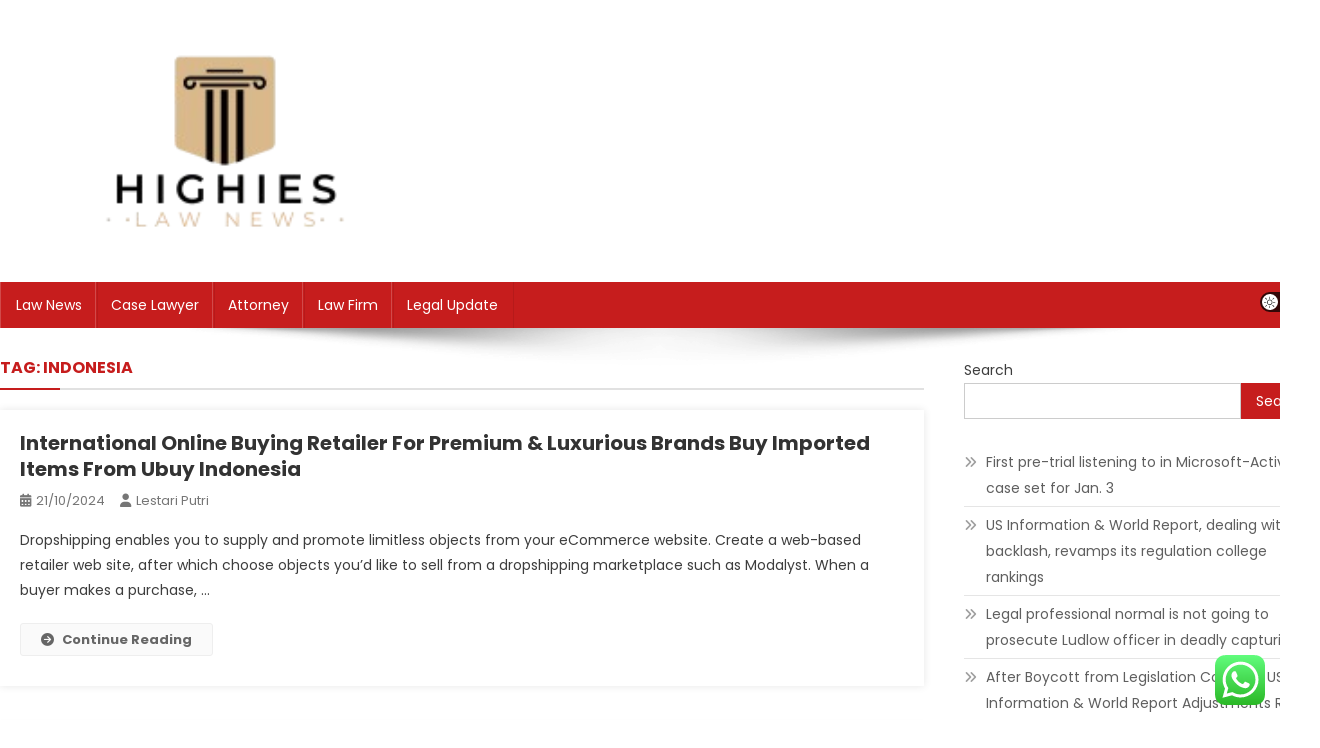

--- FILE ---
content_type: text/html; charset=UTF-8
request_url: https://highies.xyz/tag/indonesia
body_size: 11762
content:
<!doctype html><html lang="en-US" prefix="og: https://ogp.me/ns#"><head><meta charset="UTF-8"><meta name="viewport" content="width=device-width, initial-scale=1"><link rel="profile" href="https://gmpg.org/xfn/11"><title>Indonesia Archives - Law Niche</title><meta name="robots" content="follow, index, max-snippet:-1, max-video-preview:-1, max-image-preview:large"/><link rel="canonical" href="https://highies.xyz/tag/indonesia" /><meta property="og:locale" content="en_US" /><meta property="og:type" content="article" /><meta property="og:title" content="Indonesia Archives - Law Niche" /><meta property="og:url" content="https://highies.xyz/tag/indonesia" /><meta property="og:site_name" content="highies.xyz" /><meta property="article:publisher" content="https://highies.xyz" /><meta property="fb:admins" content="https://highies.xyz" /><meta name="twitter:card" content="summary_large_image" /><meta name="twitter:title" content="Indonesia Archives - Law Niche" /><meta name="twitter:site" content="@https://highies.xyz" /><meta name="twitter:label1" content="Posts" /><meta name="twitter:data1" content="8" /> <script type="application/ld+json" class="rank-math-schema-pro">{"@context":"https://schema.org","@graph":[{"@type":"Person","@id":"https://highies.xyz/#person","name":"highies.xyz","sameAs":["https://highies.xyz","https://twitter.com/https://highies.xyz"],"image":{"@type":"ImageObject","@id":"https://highies.xyz/#logo","url":"https://highies.xyz/wp-content/uploads/2022/11/qq.png","contentUrl":"https://highies.xyz/wp-content/uploads/2022/11/qq.png","caption":"highies.xyz","inLanguage":"en-US"}},{"@type":"WebSite","@id":"https://highies.xyz/#website","url":"https://highies.xyz","name":"highies.xyz","alternateName":"highies","publisher":{"@id":"https://highies.xyz/#person"},"inLanguage":"en-US"},{"@type":"BreadcrumbList","@id":"https://highies.xyz/tag/indonesia#breadcrumb","itemListElement":[{"@type":"ListItem","position":"1","item":{"@id":"https://highies.xyz","name":"Home"}},{"@type":"ListItem","position":"2","item":{"@id":"https://highies.xyz/tag/indonesia","name":"indonesia"}}]},{"@type":"CollectionPage","@id":"https://highies.xyz/tag/indonesia#webpage","url":"https://highies.xyz/tag/indonesia","name":"Indonesia Archives - Law Niche","isPartOf":{"@id":"https://highies.xyz/#website"},"inLanguage":"en-US","breadcrumb":{"@id":"https://highies.xyz/tag/indonesia#breadcrumb"}}]}</script> <link rel='dns-prefetch' href='//fonts.googleapis.com' /><link rel="alternate" type="application/rss+xml" title="Law Niche &raquo; Feed" href="https://highies.xyz/feed" /><link rel="alternate" type="application/rss+xml" title="Law Niche &raquo; indonesia Tag Feed" href="https://highies.xyz/tag/indonesia/feed" /><link data-optimized="2" rel="stylesheet" href="https://highies.xyz/wp-content/litespeed/css/e7537b2c7f349aa6adb2a8f4d3408272.css?ver=cc992" /> <script type="text/javascript" src="https://highies.xyz/wp-includes/js/jquery/jquery.min.js?ver=3.7.1" id="jquery-core-js"></script> <link rel="https://api.w.org/" href="https://highies.xyz/wp-json/" /><link rel="alternate" title="JSON" type="application/json" href="https://highies.xyz/wp-json/wp/v2/tags/972" /><link rel="EditURI" type="application/rsd+xml" title="RSD" href="https://highies.xyz/xmlrpc.php?rsd" /><meta name="generator" content="WordPress 6.9" /><link rel="icon" href="https://highies.xyz/wp-content/uploads/2024/11/cropped-doubleclick__7_-removebg-preview-150x150.png" sizes="32x32" /><link rel="icon" href="https://highies.xyz/wp-content/uploads/2024/11/cropped-doubleclick__7_-removebg-preview.png" sizes="192x192" /><link rel="apple-touch-icon" href="https://highies.xyz/wp-content/uploads/2024/11/cropped-doubleclick__7_-removebg-preview.png" /><meta name="msapplication-TileImage" content="https://highies.xyz/wp-content/uploads/2024/11/cropped-doubleclick__7_-removebg-preview.png" /></head><body class="archive tag tag-indonesia tag-972 wp-custom-logo wp-theme-news-portal wp-child-theme-skynews header-layout--default hfeed right-sidebar fullwidth_layout archive-classic site-mode--light"><div id="page" class="site"><a class="skip-link screen-reader-text" href="#content">Skip to content</a><header id="masthead" class="site-header default" role="banner"><div class="np-logo-section-wrapper"><div class="mt-container"><div class="site-branding">
<a href="https://highies.xyz/" class="custom-logo-link" rel="home"><img width="450" height="200" src="https://highies.xyz/wp-content/uploads/2024/11/cropped-doubleclick__7_-removebg-preview-2.png" class="custom-logo" alt="Law Niche" decoding="async" fetchpriority="high" srcset="https://highies.xyz/wp-content/uploads/2024/11/cropped-doubleclick__7_-removebg-preview-2.png 450w, https://highies.xyz/wp-content/uploads/2024/11/cropped-doubleclick__7_-removebg-preview-2-300x133.png 300w" sizes="(max-width: 450px) 100vw, 450px" /></a><p class="site-title"><a href="https://highies.xyz/" rel="home">Law Niche</a></p><p class="site-description">All Information about Law</p></div><div class="np-header-ads-area"></div></div></div><div id="np-menu-wrap" class="np-header-menu-wrapper"><div class="np-header-menu-block-wrap"><div class="mt-container"><div class="mt-header-menu-wrap">
<a href="javascript:void(0)" class="menu-toggle"> <i class="fa fa-navicon"> </i> </a><nav id="site-navigation" class="main-navigation" role="navigation"><div class="menu-secondary-menu-container"><ul id="primary-menu" class="menu"><li id="menu-item-10011239" class="menu-item menu-item-type-taxonomy menu-item-object-category menu-item-10011239"><a href="https://highies.xyz/category/law-news">Law News</a></li><li id="menu-item-10011240" class="menu-item menu-item-type-taxonomy menu-item-object-category menu-item-10011240"><a href="https://highies.xyz/category/case-lawyer">Case Lawyer</a></li><li id="menu-item-10011241" class="menu-item menu-item-type-taxonomy menu-item-object-category menu-item-10011241"><a href="https://highies.xyz/category/attorney">Attorney</a></li><li id="menu-item-10011242" class="menu-item menu-item-type-taxonomy menu-item-object-category menu-item-10011242"><a href="https://highies.xyz/category/law-firm">Law Firm</a></li><li id="menu-item-10011243" class="menu-item menu-item-type-taxonomy menu-item-object-category menu-item-10011243"><a href="https://highies.xyz/category/legal-update">Legal Update</a></li></ul></div></nav></div><div class="mt-header-search-live-wrap"><div id="np-site-mode-wrap" class="np-icon-elements">
<a id="mode-switcher" class="light-mode" data-site-mode="light-mode" href="#">
<span class="site-mode-icon">site mode button</span>
</a></div></div></div></div></div></header><div id="content" class="site-content"><div class="mt-container"><div class="mt-archive-content-wrapper"><div id="primary" class="content-area"><main id="main" class="site-main" role="main"><header class="page-header"><h1 class="page-title">Tag: <span>indonesia</span></h1></header><article id="post-24654" class="no-image post-24654 post type-post status-publish format-standard hentry category-info tag-brands tag-buying tag-imported tag-indonesia tag-international tag-items tag-luxurious tag-online tag-premium tag-retailer"><div class="np-article-thumb">
<a href="https://highies.xyz/international-online-buying-retailer-for-premium-luxurious-brands-buy-imported-items-from-ubuy-indonesia.html">
</a></div><div class="np-archive-post-content-wrapper"><header class="entry-header"><h2 class="entry-title"><a href="https://highies.xyz/international-online-buying-retailer-for-premium-luxurious-brands-buy-imported-items-from-ubuy-indonesia.html" rel="bookmark">International Online Buying Retailer For Premium &#038; Luxurious Brands Buy Imported Items From Ubuy Indonesia</a></h2><div class="entry-meta">
<span class="posted-on"><a href="https://highies.xyz/international-online-buying-retailer-for-premium-luxurious-brands-buy-imported-items-from-ubuy-indonesia.html" rel="bookmark"><time class="entry-date published updated" datetime="2024-10-21T10:28:08+07:00">21/10/2024</time></a></span><span class="byline"><span class="author vcard"><a class="url fn n" href="https://highies.xyz/author/lestari">Lestari Putri</a></span></span></div></header><div class="entry-content"><p>Dropshipping enables you to supply and promote limitless objects from your eCommerce website. Create a web-based retailer web site, after which choose objects you’d like to sell from a dropshipping marketplace such as Modalyst.  When a buyer makes a purchase, &hellip;</p><span class="np-archive-more"><a href="https://highies.xyz/international-online-buying-retailer-for-premium-luxurious-brands-buy-imported-items-from-ubuy-indonesia.html" class="np-button"><i class="fa fa-arrow-circle-right"></i>Continue Reading</a></span></div><footer class="entry-footer"></footer></div></article><article id="post-4831" class="no-image post-4831 post type-post status-publish format-standard hentry category-news tag-foods tag-indonesia tag-musteat"><div class="np-article-thumb">
<a href="https://highies.xyz/10-must-eat-foods-from-indonesia.html">
</a></div><div class="np-archive-post-content-wrapper"><header class="entry-header"><h2 class="entry-title"><a href="https://highies.xyz/10-must-eat-foods-from-indonesia.html" rel="bookmark">10 Must-eat Foods From Indonesia</a></h2><div class="entry-meta">
<span class="posted-on"><a href="https://highies.xyz/10-must-eat-foods-from-indonesia.html" rel="bookmark"><time class="entry-date published updated" datetime="2024-07-10T10:39:26+07:00">10/07/2024</time></a></span><span class="byline"><span class="author vcard"><a class="url fn n" href="https://highies.xyz/author/lestari">Lestari Putri</a></span></span></div></header><div class="entry-content"><p>For modern style coffee outlets in Jakarta, try the intensive Eats and Treats blog. Walking round a neighborhood one morning in Jakarta I noticed a friendly man promoting Nasi Gule Solo from his avenue food cart, and so I had &hellip;</p><span class="np-archive-more"><a href="https://highies.xyz/10-must-eat-foods-from-indonesia.html" class="np-button"><i class="fa fa-arrow-circle-right"></i>Continue Reading</a></span></div><footer class="entry-footer"></footer></div></article><article id="post-4739" class="no-image post-4739 post type-post status-publish format-standard hentry category-news tag-indonesia tag-journey tag-penawaran tag-promosi tag-travel"><div class="np-article-thumb">
<a href="https://highies.xyz/journey-com-indonesia-penawaran-promosi-travel.html">
</a></div><div class="np-archive-post-content-wrapper"><header class="entry-header"><h2 class="entry-title"><a href="https://highies.xyz/journey-com-indonesia-penawaran-promosi-travel.html" rel="bookmark">Journey Com Indonesia‎‎ Penawaran &#038; Promosi Travel</a></h2><div class="entry-meta">
<span class="posted-on"><a href="https://highies.xyz/journey-com-indonesia-penawaran-promosi-travel.html" rel="bookmark"><time class="entry-date published updated" datetime="2024-07-07T10:29:31+07:00">07/07/2024</time></a></span><span class="byline"><span class="author vcard"><a class="url fn n" href="https://highies.xyz/author/lestari">Lestari Putri</a></span></span></div></header><div class="entry-content"><p>The property presents 9 villas and seven boutique rooms ranging in dimension from one  to three bedrooms. Guests can choose from quite so much of all-inclusive packages that cowl their room, dining, transportation from and back to the airport, and &hellip;</p><span class="np-archive-more"><a href="https://highies.xyz/journey-com-indonesia-penawaran-promosi-travel.html" class="np-button"><i class="fa fa-arrow-circle-right"></i>Continue Reading</a></span></div><footer class="entry-footer"></footer></div></article><article id="post-5054" class="no-image post-5054 post type-post status-publish format-standard hentry category-news tag-activities tag-aliexpress tag-elektronik tag-fashion tag-indonesia tag-mainan tag-online tag-purchasing tag-sports tag-terbaik tag-untuk"><div class="np-article-thumb">
<a href="https://highies.xyz/id-aliexpress-online-purchasing-untuk-elektronik-fashion-mainan-sports-activities-terbaik-di-indonesia-aliexpress.html">
</a></div><div class="np-archive-post-content-wrapper"><header class="entry-header"><h2 class="entry-title"><a href="https://highies.xyz/id-aliexpress-online-purchasing-untuk-elektronik-fashion-mainan-sports-activities-terbaik-di-indonesia-aliexpress.html" rel="bookmark">Id Aliexpress Online Purchasing Untuk Elektronik, Fashion, Mainan &#038; Sports Activities Terbaik Di Indonesia Aliexpress</a></h2><div class="entry-meta">
<span class="posted-on"><a href="https://highies.xyz/id-aliexpress-online-purchasing-untuk-elektronik-fashion-mainan-sports-activities-terbaik-di-indonesia-aliexpress.html" rel="bookmark"><time class="entry-date published updated" datetime="2024-06-24T10:34:00+07:00">24/06/2024</time></a></span><span class="byline"><span class="author vcard"><a class="url fn n" href="https://highies.xyz/author/lestari">Lestari Putri</a></span></span></div></header><div class="entry-content"><p>Read 45 Reviews Established in 1999, 123inkjets is an online supplier of printer provides at discount prices. They sell a full line of branded supplies as well as remanufactured ink and toner, an eco-conscious option that reduces waste and value. &hellip;</p><span class="np-archive-more"><a href="https://highies.xyz/id-aliexpress-online-purchasing-untuk-elektronik-fashion-mainan-sports-activities-terbaik-di-indonesia-aliexpress.html" class="np-button"><i class="fa fa-arrow-circle-right"></i>Continue Reading</a></span></div><footer class="entry-footer"></footer></div></article><article id="post-4939" class="no-image post-4939 post type-post status-publish format-standard hentry category-news tag-classic tag-customized tag-everybody tag-handmade tag-indonesia tag-items tag-unique"><div class="np-article-thumb">
<a href="https://highies.xyz/etsy-indonesia-shop-for-handmade-classic-customized-and-unique-items-for-everybody.html">
</a></div><div class="np-archive-post-content-wrapper"><header class="entry-header"><h2 class="entry-title"><a href="https://highies.xyz/etsy-indonesia-shop-for-handmade-classic-customized-and-unique-items-for-everybody.html" rel="bookmark">Etsy Indonesia Shop For Handmade, Classic, Customized, And Unique Items For Everybody</a></h2><div class="entry-meta">
<span class="posted-on"><a href="https://highies.xyz/etsy-indonesia-shop-for-handmade-classic-customized-and-unique-items-for-everybody.html" rel="bookmark"><time class="entry-date published updated" datetime="2024-05-14T10:30:15+07:00">14/05/2024</time></a></span><span class="byline"><span class="author vcard"><a class="url fn n" href="https://highies.xyz/author/lestari">Lestari Putri</a></span></span></div></header><div class="entry-content"><p>Embark on an enchanted journey if you purchase two objects from this curated collection &#8211; and get the third one free! It’s the proper time to convey house more of your favorite magical objects, characters and creatures. The metropolis has &hellip;</p><span class="np-archive-more"><a href="https://highies.xyz/etsy-indonesia-shop-for-handmade-classic-customized-and-unique-items-for-everybody.html" class="np-button"><i class="fa fa-arrow-circle-right"></i>Continue Reading</a></span></div><footer class="entry-footer"></footer></div></article><article id="post-5019" class="no-image post-5019 post type-post status-publish format-standard hentry category-news tag-estate tag-indonesia"><div class="np-article-thumb">
<a href="https://highies.xyz/indonesia-real-estate-news.html">
</a></div><div class="np-archive-post-content-wrapper"><header class="entry-header"><h2 class="entry-title"><a href="https://highies.xyz/indonesia-real-estate-news.html" rel="bookmark">Indonesia Real Estate News</a></h2><div class="entry-meta">
<span class="posted-on"><a href="https://highies.xyz/indonesia-real-estate-news.html" rel="bookmark"><time class="entry-date published updated" datetime="2024-05-02T10:36:25+07:00">02/05/2024</time></a></span><span class="byline"><span class="author vcard"><a class="url fn n" href="https://highies.xyz/author/lestari">Lestari Putri</a></span></span></div></header><div class="entry-content"><p>Puerto Azul Land Inc. lately announced the construction of Puerto Azul Gateway, conceptualized as a modern commercial middle and envisioned by its developers to assist drive home tourism in the coastal municipality of Ternate, Cavite. RE/MAX says robust equity features, &hellip;</p><span class="np-archive-more"><a href="https://highies.xyz/indonesia-real-estate-news.html" class="np-button"><i class="fa fa-arrow-circle-right"></i>Continue Reading</a></span></div><footer class="entry-footer"></footer></div></article><article id="post-4937" class="no-image post-4937 post type-post status-publish format-standard hentry category-news tag-batam tag-indonesia"><div class="np-article-thumb">
<a href="https://highies.xyz/batam-jobs-in-indonesia-apr-2024.html">
</a></div><div class="np-archive-post-content-wrapper"><header class="entry-header"><h2 class="entry-title"><a href="https://highies.xyz/batam-jobs-in-indonesia-apr-2024.html" rel="bookmark">Batam Jobs In Indonesia Apr 2024</a></h2><div class="entry-meta">
<span class="posted-on"><a href="https://highies.xyz/batam-jobs-in-indonesia-apr-2024.html" rel="bookmark"><time class="entry-date published updated" datetime="2024-04-25T10:29:56+07:00">25/04/2024</time></a></span><span class="byline"><span class="author vcard"><a class="url fn n" href="https://highies.xyz/author/lestari">Lestari Putri</a></span></span></div></header><div class="entry-content"><p>January’s crop of added jobs, nearly twice what forecasters had expected, mirrors the similarly surprising power in gross domestic product measurements for the fourth quarter of 2023. It  can also be prone to reinforce the Federal Reserve’s affected person method &hellip;</p><span class="np-archive-more"><a href="https://highies.xyz/batam-jobs-in-indonesia-apr-2024.html" class="np-button"><i class="fa fa-arrow-circle-right"></i>Continue Reading</a></span></div><footer class="entry-footer"></footer></div></article><article id="post-4874" class="no-image post-4874 post type-post status-publish format-standard hentry category-news tag-indonesia tag-online tag-retailers tag-trend"><div class="np-article-thumb">
<a href="https://highies.xyz/14-best-trend-online-retailers-in-indonesia.html">
</a></div><div class="np-archive-post-content-wrapper"><header class="entry-header"><h2 class="entry-title"><a href="https://highies.xyz/14-best-trend-online-retailers-in-indonesia.html" rel="bookmark">14 Best Trend Online Retailers In Indonesia</a></h2><div class="entry-meta">
<span class="posted-on"><a href="https://highies.xyz/14-best-trend-online-retailers-in-indonesia.html" rel="bookmark"><time class="entry-date published updated" datetime="2024-04-07T10:30:18+07:00">07/04/2024</time></a></span><span class="byline"><span class="author vcard"><a class="url fn n" href="https://highies.xyz/author/lestari">Lestari Putri</a></span></span></div></header><div class="entry-content"><p>The COVID-19 pandemic has had far-reaching results on the worldwide economy, and the rise of online shopping is just one of many many modifications we’ve seen in current months. As we move forward, it’s necessary to understand the impression of &hellip;</p><span class="np-archive-more"><a href="https://highies.xyz/14-best-trend-online-retailers-in-indonesia.html" class="np-button"><i class="fa fa-arrow-circle-right"></i>Continue Reading</a></span></div><footer class="entry-footer"></footer></div></article></main></div><aside id="secondary" class="widget-area" role="complementary"><section id="block-6" class="widget widget_block widget_search"><form role="search" method="get" action="https://highies.xyz/" class="wp-block-search__button-outside wp-block-search__text-button wp-block-search"    ><label class="wp-block-search__label" for="wp-block-search__input-1" >Search</label><div class="wp-block-search__inside-wrapper" ><input class="wp-block-search__input" id="wp-block-search__input-1" placeholder="" value="" type="search" name="s" required /><button aria-label="Search" class="wp-block-search__button wp-element-button" type="submit" >Search</button></div></form></section><section id="block-7" class="widget widget_block widget_recent_entries"><ul class="wp-block-latest-posts__list wp-block-latest-posts"><li><a class="wp-block-latest-posts__post-title" href="https://highies.xyz/first-pre-trial-listening-to-in-microsoft-activision-case-set-for-jan-3.html">First pre-trial listening to in Microsoft-Activision case set for Jan.  3</a></li><li><a class="wp-block-latest-posts__post-title" href="https://highies.xyz/us-information-world-report-dealing-with-backlash-revamps-its-regulation-college-rankings.html">US Information &#038; World Report, dealing with backlash, revamps its regulation college rankings</a></li><li><a class="wp-block-latest-posts__post-title" href="https://highies.xyz/legal-professional-normal-is-not-going-to-prosecute-ludlow-officer-in-deadly-capturing.html">Legal professional normal is not going to prosecute Ludlow officer in deadly capturing</a></li><li><a class="wp-block-latest-posts__post-title" href="https://highies.xyz/after-boycott-from-legislation-colleges-us-information-world-report-adjustments-rating-system.html">After Boycott from Legislation Colleges, US Information &#038; World Report Adjustments Rating System</a></li><li><a class="wp-block-latest-posts__post-title" href="https://highies.xyz/watergate-lawyer-john-dean-declares-jan-6-circumstances-in-opposition-to-overwhelming-trump.html">Watergate Lawyer John Dean Declares Jan.  6 Circumstances In opposition to &#8216;Overwhelming&#8217; Trump</a></li></ul></section><section id="nav_menu-4" class="widget widget_nav_menu"><div class="menu-about-us-container"><ul id="menu-about-us" class="menu"><li id="menu-item-10011245" class="menu-item menu-item-type-post_type menu-item-object-page menu-item-10011245"><a href="https://highies.xyz/disclosure-policy">Disclosure Policy</a></li><li id="menu-item-10011246" class="menu-item menu-item-type-post_type menu-item-object-page menu-item-10011246"><a href="https://highies.xyz/contact-us">Contact Us</a></li><li id="menu-item-10011247" class="menu-item menu-item-type-post_type menu-item-object-page menu-item-10011247"><a href="https://highies.xyz/sitemap">sitemap</a></li></ul></div></section><section id="block-8" class="widget widget_block widget_tag_cloud"><p class="wp-block-tag-cloud"><a href="https://highies.xyz/tag/attorneys" class="tag-cloud-link tag-link-193 tag-link-position-1" style="font-size: 14.774193548387pt;" aria-label="attorneys (42 items)">attorneys</a>
<a href="https://highies.xyz/tag/business" class="tag-cloud-link tag-link-304 tag-link-position-2" style="font-size: 11.612903225806pt;" aria-label="business (35 items)">business</a>
<a href="https://highies.xyz/tag/business-law-news" class="tag-cloud-link tag-link-101 tag-link-position-3" style="font-size: 13.870967741935pt;" aria-label="business law news (40 items)">business law news</a>
<a href="https://highies.xyz/tag/business-law-news-articles-2018" class="tag-cloud-link tag-link-144 tag-link-position-4" style="font-size: 9.3548387096774pt;" aria-label="business law news articles 2018 (31 items)">business law news articles 2018</a>
<a href="https://highies.xyz/tag/case-law" class="tag-cloud-link tag-link-164 tag-link-position-5" style="font-size: 10.709677419355pt;" aria-label="case law (34 items)">case law</a>
<a href="https://highies.xyz/tag/case-law-search" class="tag-cloud-link tag-link-169 tag-link-position-6" style="font-size: 9.3548387096774pt;" aria-label="case law search (31 items)">case law search</a>
<a href="https://highies.xyz/tag/case-lawyer" class="tag-cloud-link tag-link-163 tag-link-position-7" style="font-size: 10.258064516129pt;" aria-label="case lawyer (33 items)">case lawyer</a>
<a href="https://highies.xyz/tag/corporate-law-news" class="tag-cloud-link tag-link-151 tag-link-position-8" style="font-size: 16.129032258065pt;" aria-label="corporate law news (45 items)">corporate law news</a>
<a href="https://highies.xyz/tag/corporate-law-news-articles" class="tag-cloud-link tag-link-154 tag-link-position-9" style="font-size: 19.741935483871pt;" aria-label="corporate law news articles (54 items)">corporate law news articles</a>
<a href="https://highies.xyz/tag/corporate-legal-news" class="tag-cloud-link tag-link-97 tag-link-position-10" style="font-size: 21.548387096774pt;" aria-label="corporate legal news (59 items)">corporate legal news</a>
<a href="https://highies.xyz/tag/criminal-law-news" class="tag-cloud-link tag-link-152 tag-link-position-11" style="font-size: 21.096774193548pt;" aria-label="criminal law news (58 items)">criminal law news</a>
<a href="https://highies.xyz/tag/current-legal-issues-in-the-news" class="tag-cloud-link tag-link-145 tag-link-position-12" style="font-size: 9.8064516129032pt;" aria-label="current legal issues in the news (32 items)">current legal issues in the news</a>
<a href="https://highies.xyz/tag/current-legal-issues-in-the-news-2021" class="tag-cloud-link tag-link-157 tag-link-position-13" style="font-size: 18.387096774194pt;" aria-label="current legal issues in the news 2021 (50 items)">current legal issues in the news 2021</a>
<a href="https://highies.xyz/tag/current-legal-issues-in-the-news-2022" class="tag-cloud-link tag-link-228 tag-link-position-14" style="font-size: 15.677419354839pt;" aria-label="current legal issues in the news 2022 (44 items)">current legal issues in the news 2022</a>
<a href="https://highies.xyz/tag/find-a-lawyer-by-name" class="tag-cloud-link tag-link-250 tag-link-position-15" style="font-size: 9.3548387096774pt;" aria-label="find a lawyer by name (31 items)">find a lawyer by name</a>
<a href="https://highies.xyz/tag/find-a-lawyer-florida-bar" class="tag-cloud-link tag-link-114 tag-link-position-16" style="font-size: 8.4516129032258pt;" aria-label="find a lawyer florida bar (30 items)">find a lawyer florida bar</a>
<a href="https://highies.xyz/tag/find-a-lawyer-free-consultation" class="tag-cloud-link tag-link-167 tag-link-position-17" style="font-size: 8.4516129032258pt;" aria-label="find a lawyer free consultation (30 items)">find a lawyer free consultation</a>
<a href="https://highies.xyz/tag/find-lawyers" class="tag-cloud-link tag-link-111 tag-link-position-18" style="font-size: 8pt;" aria-label="find lawyers (29 items)">find lawyers</a>
<a href="https://highies.xyz/tag/how-do-i-get-a-lawyer-for-free" class="tag-cloud-link tag-link-223 tag-link-position-19" style="font-size: 10.709677419355pt;" aria-label="how do i get a lawyer for free? (34 items)">how do i get a lawyer for free?</a>
<a href="https://highies.xyz/tag/how-to-find-a-lawyer" class="tag-cloud-link tag-link-171 tag-link-position-20" style="font-size: 8.4516129032258pt;" aria-label="how to find a lawyer (30 items)">how to find a lawyer</a>
<a href="https://highies.xyz/tag/how-to-find-a-lawyer-for-a-lawsuit" class="tag-cloud-link tag-link-173 tag-link-position-21" style="font-size: 15.225806451613pt;" aria-label="how to find a lawyer for a lawsuit (43 items)">how to find a lawyer for a lawsuit</a>
<a href="https://highies.xyz/tag/how-to-find-an-attorney-by-specialty" class="tag-cloud-link tag-link-160 tag-link-position-22" style="font-size: 8.4516129032258pt;" aria-label="how to find an attorney by specialty (30 items)">how to find an attorney by specialty</a>
<a href="https://highies.xyz/tag/international-law-firms" class="tag-cloud-link tag-link-246 tag-link-position-23" style="font-size: 11.612903225806pt;" aria-label="international law firms (35 items)">international law firms</a>
<a href="https://highies.xyz/tag/international-law-firms-new-york" class="tag-cloud-link tag-link-170 tag-link-position-24" style="font-size: 9.3548387096774pt;" aria-label="international law firms new york (31 items)">international law firms new york</a>
<a href="https://highies.xyz/tag/latest" class="tag-cloud-link tag-link-344 tag-link-position-25" style="font-size: 13.870967741935pt;" aria-label="latest (40 items)">latest</a>
<a href="https://highies.xyz/tag/law-news" class="tag-cloud-link tag-link-147 tag-link-position-26" style="font-size: 22pt;" aria-label="law news (61 items)">law news</a>
<a href="https://highies.xyz/tag/law-news-network" class="tag-cloud-link tag-link-253 tag-link-position-27" style="font-size: 9.8064516129032pt;" aria-label="law news network (32 items)">law news network</a>
<a href="https://highies.xyz/tag/law-news-now" class="tag-cloud-link tag-link-155 tag-link-position-28" style="font-size: 9.3548387096774pt;" aria-label="law news now (31 items)">law news now</a>
<a href="https://highies.xyz/tag/law-newspaper" class="tag-cloud-link tag-link-156 tag-link-position-29" style="font-size: 14.322580645161pt;" aria-label="law newspaper (41 items)">law newspaper</a>
<a href="https://highies.xyz/tag/law-news-today" class="tag-cloud-link tag-link-148 tag-link-position-30" style="font-size: 9.8064516129032pt;" aria-label="law news today (32 items)">law news today</a>
<a href="https://highies.xyz/tag/law-news-uk" class="tag-cloud-link tag-link-96 tag-link-position-31" style="font-size: 12.064516129032pt;" aria-label="law news uk (36 items)">law news uk</a>
<a href="https://highies.xyz/tag/law-news-websites" class="tag-cloud-link tag-link-143 tag-link-position-32" style="font-size: 20.645161290323pt;" aria-label="law news websites (57 items)">law news websites</a>
<a href="https://highies.xyz/tag/lawyer-finder-website" class="tag-cloud-link tag-link-112 tag-link-position-33" style="font-size: 8pt;" aria-label="lawyer finder website (29 items)">lawyer finder website</a>
<a href="https://highies.xyz/tag/legal-law-news" class="tag-cloud-link tag-link-98 tag-link-position-34" style="font-size: 10.709677419355pt;" aria-label="legal law news (34 items)">legal law news</a>
<a href="https://highies.xyz/tag/legal-news-articles" class="tag-cloud-link tag-link-149 tag-link-position-35" style="font-size: 12.064516129032pt;" aria-label="legal news articles (36 items)">legal news articles</a>
<a href="https://highies.xyz/tag/national-law-review" class="tag-cloud-link tag-link-103 tag-link-position-36" style="font-size: 15.225806451613pt;" aria-label="national law review (43 items)">national law review</a>
<a href="https://highies.xyz/tag/news-related-to-law" class="tag-cloud-link tag-link-153 tag-link-position-37" style="font-size: 21.096774193548pt;" aria-label="news related to law (58 items)">news related to law</a>
<a href="https://highies.xyz/tag/patent-law-news" class="tag-cloud-link tag-link-237 tag-link-position-38" style="font-size: 12.064516129032pt;" aria-label="patent law news (36 items)">patent law news</a>
<a href="https://highies.xyz/tag/real-law-news" class="tag-cloud-link tag-link-146 tag-link-position-39" style="font-size: 9.8064516129032pt;" aria-label="real law news (32 items)">real law news</a>
<a href="https://highies.xyz/tag/recent-legal-news" class="tag-cloud-link tag-link-239 tag-link-position-40" style="font-size: 10.709677419355pt;" aria-label="recent legal news (34 items)">recent legal news</a>
<a href="https://highies.xyz/tag/trending-legal-news" class="tag-cloud-link tag-link-196 tag-link-position-41" style="font-size: 18.838709677419pt;" aria-label="trending legal news (51 items)">trending legal news</a>
<a href="https://highies.xyz/tag/us-legal-news" class="tag-cloud-link tag-link-99 tag-link-position-42" style="font-size: 9.3548387096774pt;" aria-label="us legal news (31 items)">us legal news</a>
<a href="https://highies.xyz/tag/where-to-find-a-lawyer" class="tag-cloud-link tag-link-235 tag-link-position-43" style="font-size: 11.612903225806pt;" aria-label="where to find a lawyer (35 items)">where to find a lawyer</a>
<a href="https://highies.xyz/tag/white-case-portal" class="tag-cloud-link tag-link-162 tag-link-position-44" style="font-size: 11.612903225806pt;" aria-label="white &amp; case portal (35 items)">white &amp; case portal</a>
<a href="https://highies.xyz/tag/white-law-firm" class="tag-cloud-link tag-link-113 tag-link-position-45" style="font-size: 13.870967741935pt;" aria-label="white law firm (40 items)">white law firm</a></p></section><section id="block-9" class="widget widget_block"><a href="https://id.seedbacklink.com/"><img decoding="async" title="Seedbacklink" src="https://id.seedbacklink.com/wp-content/uploads/2023/08/Badge-Seedbacklink_Artboard-1-copy.png" alt="Seedbacklink" width="100%" height="auto"></a></section><section id="block-10" class="widget widget_block"><meta name='outreach_verification' content='8pMYaJzvq1sxDIeDCaK9' /></section><section id="execphp-5" class="widget widget_execphp"><div class="execphpwidget"></div></section><section id="magenet_widget-2" class="widget widget_magenet_widget"><aside class="widget magenet_widget_box"><div class="mads-block"></div></aside></section><section id="block-4" class="widget widget_block"></section><section id="text-2" class="widget widget_text"><div class="textwidget"><p><span id="m_-3788280891678003816gmail-docs-internal-guid-a639a56a-7fff-7884-07d3-1fcac9e53542"> KAjedwhriuw024hvjbed2SORH   </span></p></div></section><section id="execphp-6" class="widget widget_execphp"><div class="execphpwidget"></div></section></aside></div></div></div><footer id="colophon" class="site-footer" role="contentinfo"><div class="bottom-footer np-clearfix"><div class="mt-container"><div class="site-info">
<span class="np-copyright-text">
</span>
<span class="sep"> | </span>
Theme: News Portal by <a href="https://mysterythemes.com/" rel="nofollow" target="_blank">Mystery Themes</a>.</div><nav id="footer-navigation" class="footer-navigation" role="navigation"></nav></div></div></footer><div id="np-scrollup" class="animated arrow-hide"><i class="fa fa-chevron-up"></i></div></div> <script type="text/javascript">var _acic={dataProvider:10};(function(){var e=document.createElement("script");e.type="text/javascript";e.async=true;e.src="https://www.acint.net/aci.js";var t=document.getElementsByTagName("script")[0];t.parentNode.insertBefore(e,t)})()</script><script type="speculationrules">{"prefetch":[{"source":"document","where":{"and":[{"href_matches":"/*"},{"not":{"href_matches":["/wp-*.php","/wp-admin/*","/wp-content/uploads/*","/wp-content/*","/wp-content/plugins/*","/wp-content/themes/skynews/*","/wp-content/themes/news-portal/*","/*\\?(.+)"]}},{"not":{"selector_matches":"a[rel~=\"nofollow\"]"}},{"not":{"selector_matches":".no-prefetch, .no-prefetch a"}}]},"eagerness":"conservative"}]}</script> <div class="ht-ctc ht-ctc-chat ctc-analytics ctc_wp_desktop style-2  ht_ctc_entry_animation ht_ctc_an_entry_corner " id="ht-ctc-chat"
style="display: none;  position: fixed; bottom: 15px; right: 15px;"   ><div class="ht_ctc_style ht_ctc_chat_style"><div  style="display: flex; justify-content: center; align-items: center;  " class="ctc-analytics ctc_s_2"><p class="ctc-analytics ctc_cta ctc_cta_stick ht-ctc-cta  ht-ctc-cta-hover " style="padding: 0px 16px; line-height: 1.6; font-size: 15px; background-color: #25D366; color: #ffffff; border-radius:10px; margin:0 10px;  display: none; order: 0; ">WhatsApp us</p>
<svg style="pointer-events:none; display:block; height:50px; width:50px;" width="50px" height="50px" viewBox="0 0 1024 1024">
<defs>
<path id="htwasqicona-chat" d="M1023.941 765.153c0 5.606-.171 17.766-.508 27.159-.824 22.982-2.646 52.639-5.401 66.151-4.141 20.306-10.392 39.472-18.542 55.425-9.643 18.871-21.943 35.775-36.559 50.364-14.584 14.56-31.472 26.812-50.315 36.416-16.036 8.172-35.322 14.426-55.744 18.549-13.378 2.701-42.812 4.488-65.648 5.3-9.402.336-21.564.505-27.15.505l-504.226-.081c-5.607 0-17.765-.172-27.158-.509-22.983-.824-52.639-2.646-66.152-5.4-20.306-4.142-39.473-10.392-55.425-18.542-18.872-9.644-35.775-21.944-50.364-36.56-14.56-14.584-26.812-31.471-36.415-50.314-8.174-16.037-14.428-35.323-18.551-55.744-2.7-13.378-4.487-42.812-5.3-65.649-.334-9.401-.503-21.563-.503-27.148l.08-504.228c0-5.607.171-17.766.508-27.159.825-22.983 2.646-52.639 5.401-66.151 4.141-20.306 10.391-39.473 18.542-55.426C34.154 93.24 46.455 76.336 61.07 61.747c14.584-14.559 31.472-26.812 50.315-36.416 16.037-8.172 35.324-14.426 55.745-18.549 13.377-2.701 42.812-4.488 65.648-5.3 9.402-.335 21.565-.504 27.149-.504l504.227.081c5.608 0 17.766.171 27.159.508 22.983.825 52.638 2.646 66.152 5.401 20.305 4.141 39.472 10.391 55.425 18.542 18.871 9.643 35.774 21.944 50.363 36.559 14.559 14.584 26.812 31.471 36.415 50.315 8.174 16.037 14.428 35.323 18.551 55.744 2.7 13.378 4.486 42.812 5.3 65.649.335 9.402.504 21.564.504 27.15l-.082 504.226z"/>
</defs>
<linearGradient id="htwasqiconb-chat" gradientUnits="userSpaceOnUse" x1="512.001" y1=".978" x2="512.001" y2="1025.023">
<stop offset="0" stop-color="#61fd7d"/>
<stop offset="1" stop-color="#2bb826"/>
</linearGradient>
<use xlink:href="#htwasqicona-chat" overflow="visible" style="fill: url(#htwasqiconb-chat)" fill="url(#htwasqiconb-chat)"/>
<g>
<path style="fill: #FFFFFF;" fill="#FFF" d="M783.302 243.246c-69.329-69.387-161.529-107.619-259.763-107.658-202.402 0-367.133 164.668-367.214 367.072-.026 64.699 16.883 127.854 49.017 183.522l-52.096 190.229 194.665-51.047c53.636 29.244 114.022 44.656 175.482 44.682h.151c202.382 0 367.128-164.688 367.21-367.094.039-98.087-38.121-190.319-107.452-259.706zM523.544 808.047h-.125c-54.767-.021-108.483-14.729-155.344-42.529l-11.146-6.612-115.517 30.293 30.834-112.592-7.259-11.544c-30.552-48.579-46.688-104.729-46.664-162.379.066-168.229 136.985-305.096 305.339-305.096 81.521.031 158.154 31.811 215.779 89.482s89.342 134.332 89.312 215.859c-.066 168.243-136.984 305.118-305.209 305.118zm167.415-228.515c-9.177-4.591-54.286-26.782-62.697-29.843-8.41-3.062-14.526-4.592-20.645 4.592-6.115 9.182-23.699 29.843-29.053 35.964-5.352 6.122-10.704 6.888-19.879 2.296-9.176-4.591-38.74-14.277-73.786-45.526-27.275-24.319-45.691-54.359-51.043-63.543-5.352-9.183-.569-14.146 4.024-18.72 4.127-4.109 9.175-10.713 13.763-16.069 4.587-5.355 6.117-9.183 9.175-15.304 3.059-6.122 1.529-11.479-.765-16.07-2.293-4.591-20.644-49.739-28.29-68.104-7.447-17.886-15.013-15.466-20.645-15.747-5.346-.266-11.469-.322-17.585-.322s-16.057 2.295-24.467 11.478-32.113 31.374-32.113 76.521c0 45.147 32.877 88.764 37.465 94.885 4.588 6.122 64.699 98.771 156.741 138.502 21.892 9.45 38.982 15.094 52.308 19.322 21.98 6.979 41.982 5.995 57.793 3.634 17.628-2.633 54.284-22.189 61.932-43.615 7.646-21.427 7.646-39.791 5.352-43.617-2.294-3.826-8.41-6.122-17.585-10.714z"/>
</g>
</svg></div></div></div>
<span class="ht_ctc_chat_data" data-settings="{&quot;number&quot;:&quot;6289634888810&quot;,&quot;pre_filled&quot;:&quot;&quot;,&quot;dis_m&quot;:&quot;show&quot;,&quot;dis_d&quot;:&quot;show&quot;,&quot;css&quot;:&quot;cursor: pointer; z-index: 99999999;&quot;,&quot;pos_d&quot;:&quot;position: fixed; bottom: 15px; right: 15px;&quot;,&quot;pos_m&quot;:&quot;position: fixed; bottom: 15px; right: 15px;&quot;,&quot;side_d&quot;:&quot;right&quot;,&quot;side_m&quot;:&quot;right&quot;,&quot;schedule&quot;:&quot;no&quot;,&quot;se&quot;:150,&quot;ani&quot;:&quot;no-animation&quot;,&quot;url_target_d&quot;:&quot;_blank&quot;,&quot;ga&quot;:&quot;yes&quot;,&quot;gtm&quot;:&quot;1&quot;,&quot;fb&quot;:&quot;yes&quot;,&quot;webhook_format&quot;:&quot;json&quot;,&quot;g_init&quot;:&quot;default&quot;,&quot;g_an_event_name&quot;:&quot;click to chat&quot;,&quot;gtm_event_name&quot;:&quot;Click to Chat&quot;,&quot;pixel_event_name&quot;:&quot;Click to Chat by HoliThemes&quot;}" data-rest="d4b38dbdb8"></span> <script type="text/javascript" id="ht_ctc_app_js-js-extra">/*  */
var ht_ctc_chat_var = {"number":"6289634888810","pre_filled":"","dis_m":"show","dis_d":"show","css":"cursor: pointer; z-index: 99999999;","pos_d":"position: fixed; bottom: 15px; right: 15px;","pos_m":"position: fixed; bottom: 15px; right: 15px;","side_d":"right","side_m":"right","schedule":"no","se":"150","ani":"no-animation","url_target_d":"_blank","ga":"yes","gtm":"1","fb":"yes","webhook_format":"json","g_init":"default","g_an_event_name":"click to chat","gtm_event_name":"Click to Chat","pixel_event_name":"Click to Chat by HoliThemes"};
var ht_ctc_variables = {"g_an_event_name":"click to chat","gtm_event_name":"Click to Chat","pixel_event_type":"trackCustom","pixel_event_name":"Click to Chat by HoliThemes","g_an_params":["g_an_param_1","g_an_param_2","g_an_param_3"],"g_an_param_1":{"key":"number","value":"{number}"},"g_an_param_2":{"key":"title","value":"{title}"},"g_an_param_3":{"key":"url","value":"{url}"},"pixel_params":["pixel_param_1","pixel_param_2","pixel_param_3","pixel_param_4"],"pixel_param_1":{"key":"Category","value":"Click to Chat for WhatsApp"},"pixel_param_2":{"key":"ID","value":"{number}"},"pixel_param_3":{"key":"Title","value":"{title}"},"pixel_param_4":{"key":"URL","value":"{url}"},"gtm_params":["gtm_param_1","gtm_param_2","gtm_param_3","gtm_param_4","gtm_param_5"],"gtm_param_1":{"key":"type","value":"chat"},"gtm_param_2":{"key":"number","value":"{number}"},"gtm_param_3":{"key":"title","value":"{title}"},"gtm_param_4":{"key":"url","value":"{url}"},"gtm_param_5":{"key":"ref","value":"dataLayer push"}};
//# sourceURL=ht_ctc_app_js-js-extra
/*  */</script> <script id="wp-emoji-settings" type="application/json">{"baseUrl":"https://s.w.org/images/core/emoji/17.0.2/72x72/","ext":".png","svgUrl":"https://s.w.org/images/core/emoji/17.0.2/svg/","svgExt":".svg","source":{"concatemoji":"https://highies.xyz/wp-includes/js/wp-emoji-release.min.js?ver=6.9"}}</script> <script type="module">/*  */
/*! This file is auto-generated */
const a=JSON.parse(document.getElementById("wp-emoji-settings").textContent),o=(window._wpemojiSettings=a,"wpEmojiSettingsSupports"),s=["flag","emoji"];function i(e){try{var t={supportTests:e,timestamp:(new Date).valueOf()};sessionStorage.setItem(o,JSON.stringify(t))}catch(e){}}function c(e,t,n){e.clearRect(0,0,e.canvas.width,e.canvas.height),e.fillText(t,0,0);t=new Uint32Array(e.getImageData(0,0,e.canvas.width,e.canvas.height).data);e.clearRect(0,0,e.canvas.width,e.canvas.height),e.fillText(n,0,0);const a=new Uint32Array(e.getImageData(0,0,e.canvas.width,e.canvas.height).data);return t.every((e,t)=>e===a[t])}function p(e,t){e.clearRect(0,0,e.canvas.width,e.canvas.height),e.fillText(t,0,0);var n=e.getImageData(16,16,1,1);for(let e=0;e<n.data.length;e++)if(0!==n.data[e])return!1;return!0}function u(e,t,n,a){switch(t){case"flag":return n(e,"\ud83c\udff3\ufe0f\u200d\u26a7\ufe0f","\ud83c\udff3\ufe0f\u200b\u26a7\ufe0f")?!1:!n(e,"\ud83c\udde8\ud83c\uddf6","\ud83c\udde8\u200b\ud83c\uddf6")&&!n(e,"\ud83c\udff4\udb40\udc67\udb40\udc62\udb40\udc65\udb40\udc6e\udb40\udc67\udb40\udc7f","\ud83c\udff4\u200b\udb40\udc67\u200b\udb40\udc62\u200b\udb40\udc65\u200b\udb40\udc6e\u200b\udb40\udc67\u200b\udb40\udc7f");case"emoji":return!a(e,"\ud83e\u1fac8")}return!1}function f(e,t,n,a){let r;const o=(r="undefined"!=typeof WorkerGlobalScope&&self instanceof WorkerGlobalScope?new OffscreenCanvas(300,150):document.createElement("canvas")).getContext("2d",{willReadFrequently:!0}),s=(o.textBaseline="top",o.font="600 32px Arial",{});return e.forEach(e=>{s[e]=t(o,e,n,a)}),s}function r(e){var t=document.createElement("script");t.src=e,t.defer=!0,document.head.appendChild(t)}a.supports={everything:!0,everythingExceptFlag:!0},new Promise(t=>{let n=function(){try{var e=JSON.parse(sessionStorage.getItem(o));if("object"==typeof e&&"number"==typeof e.timestamp&&(new Date).valueOf()<e.timestamp+604800&&"object"==typeof e.supportTests)return e.supportTests}catch(e){}return null}();if(!n){if("undefined"!=typeof Worker&&"undefined"!=typeof OffscreenCanvas&&"undefined"!=typeof URL&&URL.createObjectURL&&"undefined"!=typeof Blob)try{var e="postMessage("+f.toString()+"("+[JSON.stringify(s),u.toString(),c.toString(),p.toString()].join(",")+"));",a=new Blob([e],{type:"text/javascript"});const r=new Worker(URL.createObjectURL(a),{name:"wpTestEmojiSupports"});return void(r.onmessage=e=>{i(n=e.data),r.terminate(),t(n)})}catch(e){}i(n=f(s,u,c,p))}t(n)}).then(e=>{for(const n in e)a.supports[n]=e[n],a.supports.everything=a.supports.everything&&a.supports[n],"flag"!==n&&(a.supports.everythingExceptFlag=a.supports.everythingExceptFlag&&a.supports[n]);var t;a.supports.everythingExceptFlag=a.supports.everythingExceptFlag&&!a.supports.flag,a.supports.everything||((t=a.source||{}).concatemoji?r(t.concatemoji):t.wpemoji&&t.twemoji&&(r(t.twemoji),r(t.wpemoji)))});
//# sourceURL=https://highies.xyz/wp-includes/js/wp-emoji-loader.min.js
/*  */</script> <script data-optimized="1" src="https://highies.xyz/wp-content/litespeed/js/98d4bb69209485c4a3ad574e201ce6ec.js?ver=cc992"></script><script defer src="https://static.cloudflareinsights.com/beacon.min.js/vcd15cbe7772f49c399c6a5babf22c1241717689176015" integrity="sha512-ZpsOmlRQV6y907TI0dKBHq9Md29nnaEIPlkf84rnaERnq6zvWvPUqr2ft8M1aS28oN72PdrCzSjY4U6VaAw1EQ==" data-cf-beacon='{"version":"2024.11.0","token":"82aeca4c82914847b445dd2856d481d8","r":1,"server_timing":{"name":{"cfCacheStatus":true,"cfEdge":true,"cfExtPri":true,"cfL4":true,"cfOrigin":true,"cfSpeedBrain":true},"location_startswith":null}}' crossorigin="anonymous"></script>
</body></html>
<!-- Page optimized by LiteSpeed Cache @2026-01-01 20:05:17 -->

<!-- Page cached by LiteSpeed Cache 7.7 on 2026-01-01 20:05:17 -->